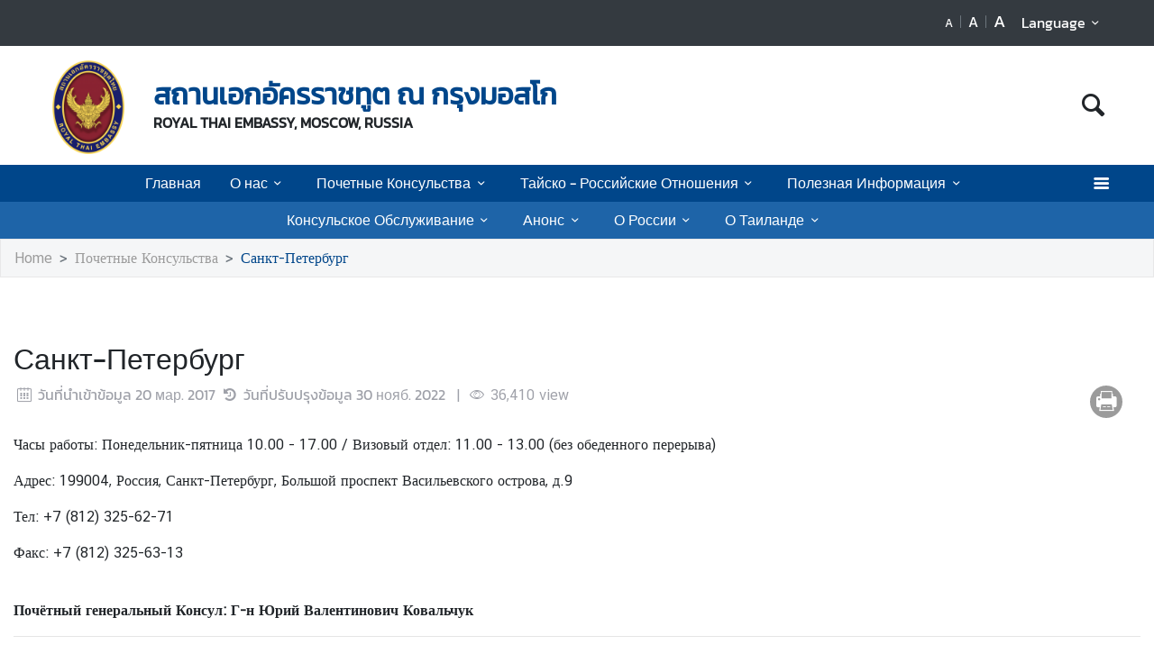

--- FILE ---
content_type: text/html; charset=utf-8
request_url: https://moscow.thaiembassy.org/ru/page/76207-%D0%A1%D0%B0%D0%BD%D0%BA%D1%82-%D0%9F%D0%B5%D1%82%D0%B5%D1%80%D0%B1%D1%83%D1%80%D0%B3?menu=5d843dba15e39c1abc0057cc
body_size: 13255
content:
<!DOCTYPE html><html lang="th"><head><link rel="stylesheet" type="text/css" href="/static/nprogress.css"/><meta charSet="utf-8" class="next-head"/><meta name="viewport" content="width=device-width, initial-scale=1, shrink-to-fit=no" class="next-head"/><meta http-equiv="X-UA-Compatible" content="IE=edge" class="next-head"/><script async="" src="https://www.googletagmanager.com/gtag/js?id=G-YM3B43PW85" class="next-head"></script><script class="next-head">
                window.dataLayer = window.dataLayer || [];
                function gtag(){dataLayer.push(arguments);}
                gtag('js', new Date());
                gtag('config', 'G-YM3B43PW85');</script><link rel="icon" type="image/png" sizes="32x32" href="/static/images/favicon.ico" class="next-head"/><title class="next-head">Санкт-Петербург - สถานเอกอัครราชทูต ณ กรุงมอสโก</title><meta name="robots" content="index,follow" class="next-head"/><meta name="googlebot" content="index,follow" class="next-head"/><meta name="description" content="Санкт-Петербург" class="next-head"/><meta name="twitter:card" content="summary_large_image" class="next-head"/><meta name="twitter:site" content="@site" class="next-head"/><meta name="twitter:creator" content="@handle" class="next-head"/><meta property="og:title" content="Санкт-Петербург - สถานเอกอัครราชทูต ณ กรุงมอสโก" class="next-head"/><meta property="og:description" content="Санкт-Петербург" class="next-head"/><meta property="og:image" content="https://image.mfa.go.th/mfa/0/DKAezaV6MH/migrate_directory/website_header_banner-header-20170224-093032-4027906047.png" class="next-head"/><meta property="og:image:width" content="1200" class="next-head"/><meta property="og:image:height" content="630" class="next-head"/><meta property="og:site_name" content="สถานเอกอัครราชทูต ณ กรุงมอสโก" class="next-head"/><link rel="preload" href="/_next/static/pZ2atOS1x4Xi8U1BEdIAP/pages/index.js" as="script"/><link rel="preload" href="/_next/static/pZ2atOS1x4Xi8U1BEdIAP/pages/_app.js" as="script"/><link rel="preload" href="/_next/static/chunks/commons.e35c3b4c7901552ad940.js" as="script"/><link rel="preload" href="/_next/static/chunks/Template1HeaderDark.5e84b6c6f0a1af58e6dc.js" as="script"/><link rel="preload" href="/_next/static/chunks/commons.e35c3b4c7901552ad940.js" as="script"/><link rel="preload" href="/_next/static/chunks/Template1Breadcrumb.561a0b14eaedb08254cc.js" as="script"/><link rel="preload" href="/_next/static/chunks/commons.e35c3b4c7901552ad940.js" as="script"/><link rel="preload" href="/_next/static/chunks/Template1.content.article.detail.f3dd38b56454399b84fb.js" as="script"/><link rel="preload" href="/_next/static/chunks/commons.e35c3b4c7901552ad940.js" as="script"/><link rel="preload" href="/_next/static/chunks/Template1FooterDark.59f85d4017d22a7b2594.js" as="script"/><link rel="preload" href="/_next/static/runtime/webpack-50efc574cd20702f014f.js" as="script"/><link rel="preload" href="/_next/static/chunks/commons.e35c3b4c7901552ad940.js" as="script"/><link rel="preload" href="/_next/static/chunks/styles.d2ae5e65670d531dbc72.js" as="script"/><link rel="preload" href="/_next/static/runtime/main-27fd7c14047083d52ede.js" as="script"/><link rel="stylesheet" href="/_next/static/css/styles.75ff6999.chunk.css"/><style id="__jsx-443113202">html{font-size:undefinedem;}</style><style id="__jsx-3439342407">.item-container.jsx-3439342407{position:relative;width:100%;}.icon-web-container.jsx-3439342407{display:-webkit-box;display:-webkit-flex;display:-ms-flexbox;display:flex;-webkit-align-items:center;-webkit-box-align:center;-ms-flex-align:center;align-items:center;}.icon-web-search.jsx-3439342407{font-size:2em;}@media screen and (max-width:985px){.icon-web-container.jsx-3439342407{-webkit-box-pack:center;-webkit-justify-content:center;-ms-flex-pack:center;justify-content:center;margin:1em 0;}.icon-web-search.jsx-3439342407{display:none;}}</style><style id="__jsx-1514528881">#nprogress .bar{background:#00468A;}#nprogress .bar::after{content:"";width:100%;height:2px;position:absolute;top:0px;box-shadow:0px 0px 0px 1px white;}#nprogress .peg{box-shadow:0 0 10px #00468A,0 0 5px #00468A;}#nprogress .spinner-icon{border-top-color:#00468A;border-left-color:#00468A;}.font-primary{color:#00468a !important;}</style><style data-styled="ceMpbn bKamyV jJnvgu colcCy gGjVaT fTdPeB igeEFp cprBQi eaRgcg dlruPo gJhwhF gCbbga dyXOHj hgaxqO fxKtLM dvDfvH fByNga iLxYiI fYPnSR kzLBED jxAPvs jOpmEr ieRvUN jZbJAS jbiNmg ijtPZE cJJqDt bHStcl eHffhw jsJicZ iPZIBd bfyTNh joKFeO cAJjBH bhrYLO flXpFf fuvnLo iXMEZW hQydnk cSibHF gwPDzB dzeSor llVtxf gGazNJ dfcjOg kbzbyx dGcfVZ cPueTv hZFlVU hdnFpw gFbFVs elZkyh" data-styled-version="4.4.1">
/* sc-component-id: Unsubscribestyled__UnSubModal-sc-oo4hxe-1 */
.elZkyh.modal-dialog{max-width:600px;}
/* sc-component-id: LazyImage__LazyImageContainer-sc-10v38ho-0 */
.eaRgcg{position:relative;overflow:hidden;max-width:100%;max-height:100%;height:6.5rem;width:6.5rem;margin:auto;} .eaRgcg img{width:100%;height:100%;object-fit:contain;object-position:center;} .eaRgcg span{height:100%;width:100%;background-size:contain !important;background-repeat:no-repeat;background-position:center center;}.dlruPo{position:relative;overflow:hidden;max-width:100%;max-height:100%;height:80px;width:80px;margin:auto;} .dlruPo img{width:100%;height:100%;object-fit:contain;object-position:center;} .dlruPo span{height:100%;width:100%;background-size:contain !important;background-repeat:no-repeat;background-position:center center;}
/* sc-component-id: WrapTextstyled__WrapText-sc-1clzrix-0 */
.dyXOHj{display:block;display:-webkit-box;line-height:1.2em;-webkit-line-clamp:1;-webkit-box-orient:vertical;overflow:hidden;text-overflow:ellipsis;}
/* sc-component-id: ContentDetailstyled__UncontrolledDropdown-sc-150bmwg-0 */
.llVtxf .btn-share{border-radius:50%;color:white;-webkit-transform:all 0.2s ease;-ms-transform:all 0.2s ease;-webkit-transform:all 0.2s ease;-ms-transform:all 0.2s ease;transform:all 0.2s ease;height:2.3em;width:2.3em;border:unset;background-color:gray;padding:0;} .llVtxf .dropdown-menu{-webkit-transform:translate3d(-3px,39px,0px) !important;-ms-transform:translate3d(-3px,39px,0px) !important;transform:translate3d(-3px,39px,0px) !important;width:0;min-width:0;border:unset;} .llVtxf .dropdown-menu .dd-wrapper{font-size:1.5rem;}
/* sc-component-id: ContentDetailstyled__ShareContainer-sc-150bmwg-2 */
.gwPDzB{position:relative;color:#9FA1A9;font-size:1.5em;}
/* sc-component-id: ContentDetailstyled__InfoContainer-sc-150bmwg-3 */
.cSibHF{color:#9FA1A9;} .cSibHF span{font-family:"CSChatThaiUI" !important;} .cSibHF .date{direction:ltr;display:inline-block;}
/* sc-component-id: ContentDetailstyled__ContentDescription-sc-150bmwg-4 */
.gGazNJ{overflow-wrap:break-word;} .gGazNJ.overflow-x{overflow-x:auto;display:block;width:100%;} .gGazNJ *{font-family:"CSChatThaiUI" !important;} .gGazNJ * td{padding:8px;} .gGazNJ * table{width:100%;} .gGazNJ .primary{color:#00468a;} .gGazNJ .md-law-covenant{border-left:5px solid #00468a;} .gGazNJ img{max-width:100%;object-fit:cover;}
/* sc-component-id: ContentDetailstyled__BtnPrint-sc-150bmwg-13 */
.dzeSor{border-radius:50%;color:white;-webkit-transform:all 0.2s ease;-ms-transform:all 0.2s ease;transform:all 0.2s ease;height:1.5em;width:1.5em;border:unset;line-height:0;background-color:#9b9b9b;} .dzeSor.line-icon{background-image:url(/static/images/icon/line.png);background-repeat:no-repeat;background-size:cover;} .dzeSor.line-icon::before{content:"\f099";color:#ffffff00;} .dzeSor::before{margin-left:0 !important;margin-right:0 !important;} .dzeSor:hover{cursor:pointer;box-shadow:2px 2px 3px -1px #00000063;}
/* sc-component-id: ContentDetailstyled__ContentDetailWrapper-sc-150bmwg-14 */
.hQydnk .content-title{word-break:break-word;} @media print{.hQydnk .share-social,.hQydnk .nav-content,.hQydnk .nav-image,.hQydnk .ContentDetailstyled__DocumentItem-sc-150bmwg-5 a{display:none;}.hQydnk .slick-track{width:100% !important;-webkit-transform:translate3d(0px,0px,0px) !important;-ms-transform:translate3d(0px,0px,0px) !important;transform:translate3d(0px,0px,0px) !important;}}
/* sc-component-id: HeaderMenustyled__SearchBtn-sc-cc82a-0 */
.fYPnSR{font-size:1.9em;} .fYPnSR strong{color:white;}
/* sc-component-id: HeaderMenustyled__DropDown-sc-cc82a-1 */
.jZbJAS{cursor:default;} .jZbJAS > .dropdown-menu{display:none;} .jZbJAS > .dropdown-toggle:active{pointer-events:none;} .jZbJAS:hover > .dropdown-menu{display:block;}
/* sc-component-id: HeaderMenustyled__DropDownMenu-sc-cc82a-2 */
.jbiNmg{border-radius:0;border:0;box-shadow:0px 0px 3px -2px;}
/* sc-component-id: HeaderMenustyled__DropDownItem-sc-cc82a-3 */
.ijtPZE{position:relative;padding:0.4rem 1.5rem;max-width:40rem;text-overflow:ellipsis;overflow:hidden;white-space:nowrap;} .ijtPZE:hover{background-color:#f5f5f5;} @media only screen and (max-width:600px){.ijtPZE{white-space:normal;}.ijtPZE:not(:last-child)::after{content:"";width:100%;height:1px;background-color:#0000001f;position:absolute;left:0;bottom:0;}} .ijtPZE:active{background-color:#00468a;color:white !important;} .ijtPZE::before{content:"";position:absolute;height:100%;width:0px;background:#00468a;top:0;left:0;-webkit-transition:all 0.1s ease;transition:all 0.1s ease;} .ijtPZE:hover::before{width:5px;-webkit-transition:all 0.1s ease;transition:all 0.1s ease;}
/* sc-component-id: HeaderMenustyled__MenuContainer-sc-cc82a-4 */
.fxKtLM{background-color:#00468a;} .fxKtLM .fix-font-size{font-size:16px !important;} .fxKtLM .text-dynamic{padding-bottom:9px;color:white !important;} .fxKtLM .text-dynamic *{color:white !important;} @media screen and (min-width:992px){.fxKtLM{background:url("data:image/svg+xml,%3Csvg%20xmlns%3D%22http%3A%2F%2Fwww.w3.org%2F2000%2Fsvg%22%20width%3D%229000%22%20height%3D%22164%22%3E%3Crect%20width%3D%229000%22%20height%3D%2241%22%20y%3D%220%22%20fill%3D%22%2300468a%22%3E%3C%2Frect%3E%3Crect%20width%3D%229000%22%20height%3D%2241%22%20y%3D%2241%22%20fill%3D%22%231e64a8%22%3E%3C%2Frect%3E%3Crect%20width%3D%229000%22%20height%3D%2241%22%20y%3D%2282%22%20fill%3D%22%233c82c6%22%3E%3C%2Frect%3E%3Crect%20width%3D%229000%22%20height%3D%2241%22%20y%3D%22123%22%20fill%3D%22%235aa0e4%22%3E%3C%2Frect%3E%3C%2Fsvg%3E");background-repeat:repeat-x;background-size:auto;}}
/* sc-component-id: HeaderMenustyled__NavItem-sc-cc82a-5 */
.ieRvUN{position:relative;} .ieRvUN.active,.ieRvUN:hover{background-color:#00000054;}
/* sc-component-id: HeaderMenustyled__NavCollapse-sc-cc82a-6 */
.kzLBED{width:100%;}
/* sc-component-id: HeaderMenustyled__SideMenuWrapper-sc-cc82a-7 */
.bHStcl{position:fixed;width:100%;height:100%;top:0;background-color:#00000096;z-index:999;} .bHStcl .sidemenu-name-wrapper .sidemenu-username{color:#00468a;white-space:nowrap;overflow:hidden;text-overflow:ellipsis;}
/* sc-component-id: HeaderMenustyled__SideMenuCard-sc-cc82a-8 */
.eHffhw{color:#9FA1A9;background-color:#F5F6F7;border-radius:0px;border:unset;overflow-x:hidden;height:100%;} .eHffhw .sticky-login{background:#f5f6f7;bottom:0;padding:1.25rem;padding-top:0 !important;} .eHffhw .sticky-login,.eHffhw .sticky-login button{color:#00468a;} .eHffhw .sticky-login button:hover{color:white;} .eHffhw .sticky-login hr{background-color:#00468a;height:1px;} @media only screen and (max-width:600px){.eHffhw{width:100%;}}
/* sc-component-id: HeaderMenustyled__SideMenu-sc-cc82a-9 */
.cJJqDt .HeaderMenustyled__SideMenuWrapper-sc-cc82a-7{width:0%;overflow:hidden;} .cJJqDt .HeaderMenustyled__SideMenuWrapper-sc-cc82a-7 .HeaderMenustyled__SideMenuCard-sc-cc82a-8{-webkit-transition:all 0.5s ease;transition:all 0.5s ease;left:-100%;} .cJJqDt.active .HeaderMenustyled__SideMenuWrapper-sc-cc82a-7{overflow:auto;width:100%;} .cJJqDt.active .HeaderMenustyled__SideMenuWrapper-sc-cc82a-7 .HeaderMenustyled__SideMenuCard-sc-cc82a-8{left:0%;}
/* sc-component-id: HeaderMenustyled__SideMenuCardBody-sc-cc82a-10 */
.jsJicZ{height:90%;overflow:scroll;overscroll-behavior:contain;} .jsJicZ::-webkit-scrollbar{display:none;} .jsJicZ a strong{-webkit-transition:0.2s ease-out;transition:0.2s ease-out;} .jsJicZ a strong.active{-webkit-transform:rotateZ(180deg);-ms-transform:rotateZ(180deg);transform:rotateZ(180deg);}
/* sc-component-id: HeaderMenustyled__SideMenuItem-sc-cc82a-12 */
.joKFeO{min-height:41px;position:relative;} .joKFeO > a{color:#00468a !important;} .joKFeO > a strong{color:#9FA1A9;-webkit-transition:0.2s ease-out;transition:0.2s ease-out;} .joKFeO > a strong.active{color:#00468a;-webkit-transform:rotateZ(180deg);-ms-transform:rotateZ(180deg);transform:rotateZ(180deg);} .joKFeO::before{top:0;width:0px;content:"";left:0;position:absolute;height:100%;-webkit-transition:all 0.2s ease;transition:all 0.2s ease;background-color:#00468a;} .joKFeO:hover{background-color:#dfe1e2;} .joKFeO:hover strong{color:#00468a;} .joKFeO:hover::before{width:5px;-webkit-transition:all 0.2s ease;transition:all 0.2s ease;}
/* sc-component-id: HeaderMenustyled__SideMenuSubItemContainer-sc-cc82a-13 */
.cAJjBH{list-style:none;position:relative;}
/* sc-component-id: HeaderMenustyled__SideMenuSubItem-sc-cc82a-14 */
.bhrYLO a{font-family:"CSChatThaiUI" !important;color:#9FA1A9;}
/* sc-component-id: HeaderMenustyled__IconMenu-sc-cc82a-15 */
.jOpmEr{position:absolute;right:0;height:41px;font-size:1.1em;cursor:pointer;color:white !important;} .jOpmEr.active,.jOpmEr:hover{background-color:#00000054;} .jOpmEr .nav-link.text-dynamic strong{color:white !important;}
/* sc-component-id: HeaderMenustyled__IconClose-sc-cc82a-16 */
.iPZIBd:hover{cursor:pointer;background-color:#dfe1e2;border-radius:3px;}
/* sc-component-id: HeaderMenustyled__HeaderNavBar-sc-cc82a-17 */
.dvDfvH{max-width:100%;margin:0 auto;padding:0 39px;position:relative;} .dvDfvH .top-section-hr{margin:0 -39px 5px;height:1px;background:#ECECED;} @media screen and (max-width:768px){.dvDfvH{padding:0 15px;}.dvDfvH .top-section-hr{margin-left:-15px;margin-right:-15px;}}
/* sc-component-id: HeaderMenustyled__NavMenuContainer-sc-cc82a-18 */
.jxAPvs{padding-right:3em;}
/* sc-component-id: HeaderMenustyled__TitlePrimary-sc-cc82a-19 */
.fByNga{color:white;font-size:1.2em;display:block;}
/* sc-component-id: DropdownLanguagestyled__DropdownLanguage-sc-n1tl6u-0 */
.cprBQi button{background:unset;border-color:transparent;} .cprBQi button:focus{box-shadow:unset;} .cprBQi button:hover{background:#00468a;color:white;} .cprBQi .active{background-color:#00468a;} .cprBQi .active:before{width:5px;background-color:#00468a;-webkit-transition:background-color 0.2s ease;transition:background-color 0.2s ease;}
/* sc-component-id: DropdownLanguagestyled__DropdownLanguageResponsive-sc-n1tl6u-2 */
.iLxYiI button{background:unset;border-color:transparent;} .iLxYiI button:focus{box-shadow:unset;} .iLxYiI button:hover{background:#00468a;color:white;} .iLxYiI .active{background-color:#00468a;} .iLxYiI .active:before{width:5px;background-color:#00468a;-webkit-transition:background-color 0.2s ease;transition:background-color 0.2s ease;} .iLxYiI .btn-toggle{color:white;}
/* sc-component-id: TextChangeFontSizestyled__TextChangeFontSize-sc-af88r3-0 */
.colcCy{-webkit-align-self:baseline;-ms-flex-item-align:baseline;align-self:baseline;height:1.5em;color:white;font-size:0.8rem;-webkit-transition:all 0.2s ease;transition:all 0.2s ease;padding-left:3px;padding-right:3px;} .colcCy:hover,.colcCy.active{color:white;cursor:pointer;color:white !important;background-color:#00468a;} .colcCy:focus{box-shadow:0 0;} .colcCy span{font-size:12px;font-family:"CSChatThaiUI" !important;}.gGjVaT{-webkit-align-self:baseline;-ms-flex-item-align:baseline;align-self:baseline;height:1.5em;color:white;font-size:1rem;-webkit-transition:all 0.2s ease;transition:all 0.2s ease;padding-left:3px;padding-right:3px;} .gGjVaT:hover,.gGjVaT.active{color:white;cursor:pointer;color:white !important;background-color:#00468a;} .gGjVaT:focus{box-shadow:0 0;} .gGjVaT span{font-size:12px;font-family:"CSChatThaiUI" !important;}.fTdPeB{-webkit-align-self:baseline;-ms-flex-item-align:baseline;align-self:baseline;height:1.5em;color:white;font-size:1.2rem;-webkit-transition:all 0.2s ease;transition:all 0.2s ease;padding-left:3px;padding-right:3px;} .fTdPeB:hover,.fTdPeB.active{color:white;cursor:pointer;color:white !important;background-color:#00468a;} .fTdPeB:focus{box-shadow:0 0;} .fTdPeB span{font-size:12px;font-family:"CSChatThaiUI" !important;}
/* sc-component-id: TextChangeFontSizestyled__HrColumn-sc-af88r3-1 */
.igeEFp{margin-top:0.5rem;height:0.8rem;background-color:#6c757d;}
/* sc-component-id: HeaderDarkstyled__TitlePrimary-sc-syquo6-0 */
.gCbbga{color:#00468a;font-size:2em;font-weight:600;display:block;max-width:calc(100vw - 20rem);}
/* sc-component-id: HeaderDarkstyled__TitleSecondary-sc-syquo6-1 */
.hgaxqO{font-weight:600;display:block;}
/* sc-component-id: HeaderDarkstyled__HeaderNavBar-sc-syquo6-6 */
.jJnvgu{max-width:100%;margin:0 auto;padding:0 45px;position:relative;} .jJnvgu .header1{display:-webkit-box;display:-webkit-flex;display:-ms-flexbox;display:flex;-webkit-flex-wrap:wrap;-ms-flex-wrap:wrap;flex-wrap:wrap;} .jJnvgu .header1 .work-day{-webkit-box-flex:1;-webkit-flex-grow:1;-ms-flex-positive:1;flex-grow:1;} .jJnvgu .header2{display:-webkit-box;display:-webkit-flex;display:-ms-flexbox;display:flex;-webkit-box-pack:end;-webkit-justify-content:flex-end;-ms-flex-pack:end;justify-content:flex-end;} @media screen and (max-width:768px){.jJnvgu .header2{-webkit-flex:1 100%;-ms-flex:1 100%;flex:1 100%;padding:0 15px;-webkit-flex-wrap:wrap;-ms-flex-wrap:wrap;flex-wrap:wrap;-webkit-box-pack:end;-webkit-justify-content:flex-end;-ms-flex-pack:end;justify-content:flex-end;}} .jJnvgu .btn-toggle{background-color:transparent;}
/* sc-component-id: HeaderDarkstyled__TitleContainer-sc-syquo6-8 */
.gJhwhF{min-height:70px;}
/* sc-component-id: FooterBasestyled__InfoContainer-sc-ewtb8v-0 */
.dfcjOg{background-color:#242425;} .dfcjOg .sitename-primary{font-size:1.2em;} .dfcjOg .sitename-secondary{font-size:1em;} .dfcjOg .top-container{min-height:160px;max-width:100%;margin:0 auto;padding:0 45px;position:relative;color:white;} .dfcjOg .icon{color:white;cursor:pointer;font-size:1.2rem;margin:0 1em;} .dfcjOg .sm-link{font-size:12px;cursor:pointer;} .dfcjOg .btn-collapse{border-radius:2px 2px 0px 0px;border:unset;background-color:#4a4a4d;color:white;} .dfcjOg .btn-collapse:focus{outline:unset;} .dfcjOg .icon-web-down-open{display:inline-block;vertical-align:middle;-webkit-transition:0.2s ease-out;transition:0.2s ease-out;-webkit-transition:0.2s ease-out;-moz-transition:0.2s ease-out;-ms-transition:0.2s ease-out;-o-transition:0.2s ease-out;margin-top:-8px;} .dfcjOg .icon-web-down-open.active{-webkit-transform:rotateZ(180deg);-ms-transform:rotateZ(180deg);transform:rotateZ(180deg);-webkit-transform:rotateZ(180deg);-moz-transform:rotateZ(180deg);-ms-transform:rotateZ(180deg);-o-transform:rotateZ(180deg);} .dfcjOg .register-container{background:white;border-radius:4px;} .dfcjOg .register-email{border:unset;border-radius:4px;width:100%;} .dfcjOg .register-email:focus{outline:unset;} .dfcjOg .btn-register{background:#00468A;color:white;border-radius:4px;border:unset;} .dfcjOg .address,.dfcjOg .avb-time,.dfcjOg .tel,.dfcjOg .email,.dfcjOg .follow-us,.dfcjOg .btn-collapse,.dfcjOg .register-email,.dfcjOg .btn-register{font-family:"CSChatThaiUI" !important;} .dfcjOg .follow-us{margin-top:3px;}
/* sc-component-id: FooterBasestyled__ItemContainer-sc-ewtb8v-2 */
.hdnFpw{background-color:#4a4a4d;color:white;} .hdnFpw .icon-web-down-open{display:inline-block;vertical-align:middle;-webkit-transition:0.2s ease-out;transition:0.2s ease-out;-webkit-transition:0.2s ease-out;-moz-transition:0.2s ease-out;-ms-transition:0.2s ease-out;-o-transition:0.2s ease-out;margin-top:-8px;} .hdnFpw .icon-web-down-open.active{-webkit-transform:rotateZ(180deg);-ms-transform:rotateZ(180deg);transform:rotateZ(180deg);-webkit-transform:rotateZ(180deg);-moz-transform:rotateZ(180deg);-ms-transform:rotateZ(180deg);-o-transform:rotateZ(180deg);} .hdnFpw .menu-title{color:white;font-size:18px;} .hdnFpw .menu-title:hover{color:white;} .hdnFpw .card-columns{-webkit-column-count:4;column-count:4;} .hdnFpw .card{background-color:transparent;border:none;padding:20px 0;} .hdnFpw .item{color:white;opacity:0.59;font-size:15px;font-family:"CSChatThaiUI" !important;} .hdnFpw .item:hover{color:white;-webkit-text-decoration:underline;text-decoration:underline;} .hdnFpw .footer-mobile{background-color:#4a4a4d;padding:0.5em 0;} .hdnFpw .footer-mobile .footer-mobile-inner > div > div{padding:0.7em 1.6875em 0.5em;} .hdnFpw .footer-mobile .footer-mobile-inner > div > div::after{content:"";position:absolute;bottom:0;left:13px;right:13px;height:1px;opacity:0.1;background-color:white;} .hdnFpw .footer-mobile h5{position:relative;cursor:pointer;} .hdnFpw .footer-mobile ul{padding-top:10px;list-style-type:none;} .hdnFpw .footer-mobile ul li a{color:white;cursor:pointer;margin-left:10px;display:inline-block;} .hdnFpw .footer-mobile ul li::before{content:"-";left:44px;position:absolute;} .hdnFpw .footer-mobile a{font-size:1em;line-height:2em;} .hdnFpw .footer-mobile a:hover{-webkit-text-decoration:underline;text-decoration:underline;}
/* sc-component-id: FooterBasestyled__BottomContainer-sc-ewtb8v-4 */
.gFbFVs{font-size:80%;color:white;background-color:#00468a;} .gFbFVs .copyright,.gFbFVs .bot-container .outer-link{font-family:"CSChatThaiUI" !important;} .gFbFVs .outer-link{opacity:0.59;}
/* sc-component-id: FooterBasestyled__ScrolltoTop-sc-ewtb8v-5 */
.kbzbyx{background-color:gray;width:3rem;height:3rem;right:-1rem;position:absolute;top:0;} .kbzbyx strong{-webkit-transform:rotate(180deg);-ms-transform:rotate(180deg);transform:rotate(180deg);font-size:2rem;height:39px;} .kbzbyx span{position:absolute;bottom:0;left:20%;}
/* sc-component-id: FooterBasestyled__IconSocial-sc-ewtb8v-6 */
.dGcfVZ{cursor:pointer;background:url(/static/social-icon/facebook.png);display:inline-grid;background-position:center;background-size:contain;background-repeat:no-repeat;width:30px;height:30px;margin-left:5px;margin-right:5px;border-radius:50%;}.cPueTv{cursor:pointer;background:url(/static/social-icon/instagram.png);display:inline-grid;background-position:center;background-size:contain;background-repeat:no-repeat;width:30px;height:30px;margin-left:5px;margin-right:5px;border-radius:50%;}
/* sc-component-id: Breadcrumbstyled__BreadcrumbWrapper-sc-1bggos4-0 */
.flXpFf{background-color:#F5F6F7;border:1px solid #e8e8e9;} .flXpFf a{font-family:"CSChatThaiUI" !important;}
/* sc-component-id: Breadcrumbstyled__Breadcrumb-sc-1bggos4-1 */
.fuvnLo{background-color:unset;overflow:hidden;text-overflow:ellipsis;white-space:nowrap;display:block;} .fuvnLo li:last-child a{color:#00468a;} .fuvnLo > li{display:inline;}
/* sc-component-id: Breadcrumbstyled__BreadcrumbItem-sc-1bggos4-2 */
.iXMEZW a{color:#9b9b9b;} .iXMEZW a:hover{color:#00468a;-webkit-text-decoration:none;text-decoration:none;} .iXMEZW + .Breadcrumbstyled__BreadcrumbItem-sc-1bggos4-2::before{content:">";}
/* sc-component-id: pages__CustomComponent-sc-2v1ved-0 */
.ceMpbn a:hover{color:#00468A;}.bKamyV{padding-bottom:32px;} .bKamyV a:hover{color:#00468A;}</style></head><body><div id="__next"><div><script src="/static/js/jquery-3.6.1.min.js"></script></div><div class="jsx-1514528881 website-container lang-th "><div><link rel="stylesheet" href="/static/css/style.css"/><script src="/static/js/popper.min.js"></script><script src="/static/js/bootstrap.min.js"></script></div><noscript class="jsx-1514528881"><iframe src="https://www.googletagmanager.com/ns.html?id=UA-9703576-1" height="0" width="0" style="display:none;visibility:hidden;"></iframe></noscript><div class="pages__CustomComponent-sc-2v1ved-0 ceMpbn"><div class="jsx-3439342407 item-container page-header"><div class="jsx-3439342407 bg-dark py-1 d-none d-lg-block"><nav class="HeaderDarkstyled__HeaderNavBar-sc-syquo6-6 jJnvgu navbar"><div class="jsx-3439342407 header1"></div><div class="jsx-3439342407 header2"><div class="row px-4 change-font-size" style="padding-top:0.3rem"><button class="TextChangeFontSizestyled__TextChangeFontSize-sc-af88r3-0 colcCy btn py-0  " value="0.8">A</button><hr class="TextChangeFontSizestyled__HrColumn-sc-af88r3-1 igeEFp mx-1" style="width:1px"/><button class="TextChangeFontSizestyled__TextChangeFontSize-sc-af88r3-0 gGjVaT btn py-0  " value="1">A</button><hr class="TextChangeFontSizestyled__HrColumn-sc-af88r3-1 igeEFp mx-1" style="width:1px"/><button class="TextChangeFontSizestyled__TextChangeFontSize-sc-af88r3-0 fTdPeB btn py-0  " value="1.2">A</button><div class="jsx-443113202"></div></div><div class="DropdownLanguagestyled__DropdownLanguage-sc-n1tl6u-0 cprBQi pt-1 pr-1 dropdown"><button type="button" aria-haspopup="true" aria-expanded="false" class="btn-toggle p-1 btn btn-secondary">Language<!-- --> <strong class="jsx-3439342407 icon-web-down-open-mini float-right "></strong></button><div tabindex="-1" role="menu" aria-hidden="true" class="dropdown-menu dropdown-menu-right"><button type="button" tabindex="0" role="menuitem" class="false dropdown-item">Thai</button><button type="button" tabindex="0" role="menuitem" class="false dropdown-item">English</button><button type="button" tabindex="0" role="menuitem" class="active dropdown-item">Russian</button></div></div><div class="pt-1 dropdown"></div></div></nav></div><div class="jsx-3439342407 d-none d-lg-block"><nav class="HeaderDarkstyled__HeaderNavBar-sc-syquo6-6 jJnvgu navbar d-flex py-2"><div class="jsx-3439342407 row"><div class="jsx-3439342407 logo my-1 ml-3 mr-1 pt-1"><a href="/ru/index" class="jsx-3439342407"><div class="LazyImage__LazyImageContainer-sc-10v38ho-0 eaRgcg" style="pointer-events:none"><span class=" lazy-load-image-background opacity" style="background-image:url(https://image.mfa.go.th/mfa/r_50x50/DKAezaV6MH/สอทnew.png);background-size:100% 100%;color:transparent;display:inline-block"><span class="" style="display:inline-block"></span></span></div></a></div><div class="HeaderDarkstyled__TitleContainer-sc-syquo6-8 gJhwhF py-3 pl-3 d-flex align-items-center"><div class="jsx-3439342407"><div title="สถานเอกอัครราชทูต ณ กรุงมอสโก" class="WrapTextstyled__WrapText-sc-1clzrix-0 dyXOHj HeaderDarkstyled__TitlePrimary-sc-syquo6-0 gCbbga clickable">สถานเอกอัครราชทูต ณ กรุงมอสโก</div><span class="HeaderDarkstyled__TitleSecondary-sc-syquo6-1 hgaxqO clickable">ROYAL THAI EMBASSY, MOSCOW, RUSSIA</span></div></div></div><div class="jsx-3439342407 "><div class="jsx-3439342407 icon-web-container align-items-center"><strong class="jsx-3439342407 icon-web-search clickable "></strong></div></div></nav></div><div class="HeaderMenustyled__MenuContainer-sc-cc82a-4 fxKtLM"><nav class="HeaderMenustyled__HeaderNavBar-sc-cc82a-17 dvDfvH navbar menu navbar-expand-lg py-0"><div class="d-block d-lg-none d-flex w-100 align-items-center py-2"><div class="navbar-toggler pl-0 pr-3"><a class="nav-link text-dynamic px-0"><strong class="icon-web-menu "></strong></a></div><span class="HeaderMenustyled__TitlePrimary-sc-cc82a-19 fByNga mx-0 flex-grow-1">สถานเอกอัครราชทูต ณ กรุงมอสโก</span><div class="DropdownLanguagestyled__DropdownLanguage-sc-n1tl6u-0 DropdownLanguagestyled__DropdownLanguageResponsive-sc-n1tl6u-2 iLxYiI dropdown"><button type="button" aria-haspopup="true" aria-expanded="false" class="btn-toggle p-1 btn btn-secondary">Language<!-- --> </button><div tabindex="-1" role="menu" aria-hidden="true" class="dropdown-menu dropdown-menu-right"><button type="button" tabindex="0" role="menuitem" class="false dropdown-item">Thai</button><button type="button" tabindex="0" role="menuitem" class="false dropdown-item">English</button><button type="button" tabindex="0" role="menuitem" class="active dropdown-item">Russian</button></div></div><div><a href="/ru/search" class="HeaderMenustyled__SearchBtn-sc-cc82a-0 fYPnSR"><strong class="d-block d-lg-none icon-web-search"></strong></a></div></div><div class="HeaderMenustyled__NavCollapse-sc-cc82a-6 kzLBED collapse navbar-collapse" id="navbarNav0header"><div class="HeaderMenustyled__NavMenuContainer-sc-cc82a-18 jxAPvs navbar-nav d-flex flex-wrap justify-content-center" style="width:100%;position:relative"><div class="HeaderMenustyled__IconMenu-sc-cc82a-15 jOpmEr"><a class="nav-link text-dynamic "><strong class="icon-web-menu"></strong></a></div><div class="HeaderMenustyled__NavItem-sc-cc82a-5 ieRvUN px-2 align-self-stretch"><a class="text-dynamic nav-link text-nowrap fix-font-size" href="/ru/index">Главная</a></div><div class="HeaderMenustyled__NavItem-sc-cc82a-5 ieRvUN px-2 align-self-stretch"><div class="HeaderMenustyled__DropDown-sc-cc82a-1 jZbJAS"><a class="text-dynamic nav-link text-nowrap d-flex fix-font-size" href="#" id="dropdownMenuButton1" data-toggle="dropdown" aria-haspopup="true" aria-expanded="false">О нас<!-- --> <strong class="icon-web-down-open-mini float-right "></strong></a><div class="HeaderMenustyled__DropDownMenu-sc-cc82a-2 jbiNmg dropdown-menu mt-0" aria-labelledby="dropdownMenuButton1"><a class="HeaderMenustyled__DropDownItem-sc-cc82a-3 ijtPZE dropdown-item text-left fix-font-size" title="Посол Королевства Таиланд в РФ" href="/ru/page/76265-посол-2?menu=5d843dba15e39c1abc0057c5">Посол Королевства Таиланд в РФ</a><a class="HeaderMenustyled__DropDownItem-sc-cc82a-3 ijtPZE dropdown-item text-left fix-font-size" title="Адрес, часы работы и официальные праздники" href="/ru/page/76266-Адрес-Часы-работы-и-официальные-праздники?menu=5d843dba15e39c1abc0057c7">Адрес, часы работы и официальные праздники</a></div></div></div><div class="HeaderMenustyled__NavItem-sc-cc82a-5 ieRvUN px-2 align-self-stretch"><div class="HeaderMenustyled__DropDown-sc-cc82a-1 jZbJAS"><a class="text-dynamic nav-link text-nowrap d-flex fix-font-size" href="#" id="dropdownMenuButton2" data-toggle="dropdown" aria-haspopup="true" aria-expanded="false">Почетные Консульства<!-- --> <strong class="icon-web-down-open-mini float-right "></strong></a><div class="HeaderMenustyled__DropDownMenu-sc-cc82a-2 jbiNmg dropdown-menu mt-0" aria-labelledby="dropdownMenuButton2"><a class="HeaderMenustyled__DropDownItem-sc-cc82a-3 ijtPZE dropdown-item text-left fix-font-size" title="Санкт-Петербург" href="/ru/page/76207-Санкт-Петербург?menu=5d843dba15e39c1abc0057cc">Санкт-Петербург</a><a class="HeaderMenustyled__DropDownItem-sc-cc82a-3 ijtPZE dropdown-item text-left fix-font-size" title="Минск (Беларусь)" href="/ru/page/76205-Минск-(Беларусь)?menu=5d843dba15e39c1abc0057cf">Минск (Беларусь)</a><a class="HeaderMenustyled__DropDownItem-sc-cc82a-3 ijtPZE dropdown-item text-left fix-font-size" title="Ташкент (Узбекистан)" href="/ru/page/76268-Ташкент-(Узбекистан)?menu=5d843dba15e39c1abc0057d2">Ташкент (Узбекистан)</a><a class="HeaderMenustyled__DropDownItem-sc-cc82a-3 ijtPZE dropdown-item text-left fix-font-size" title="Ереван (Армения)" href="/ru/page/76206-Ереван-(Армения)?menu=5d843dba15e39c1abc0057d5">Ереван (Армения)</a></div></div></div><div class="HeaderMenustyled__NavItem-sc-cc82a-5 ieRvUN px-2 align-self-stretch"><div class="HeaderMenustyled__DropDown-sc-cc82a-1 jZbJAS"><a class="text-dynamic nav-link text-nowrap d-flex fix-font-size" href="#" id="dropdownMenuButton3" data-toggle="dropdown" aria-haspopup="true" aria-expanded="false">Тайско - Российские Отношения<!-- --> <strong class="icon-web-down-open-mini float-right "></strong></a><div class="HeaderMenustyled__DropDownMenu-sc-cc82a-2 jbiNmg dropdown-menu mt-0" aria-labelledby="dropdownMenuButton3"><a class="HeaderMenustyled__DropDownItem-sc-cc82a-3 ijtPZE dropdown-item text-left fix-font-size" title="История" href="/ru/page/76223-История?menu=5d843dba15e39c1abc0057dd">История</a><a class="HeaderMenustyled__DropDownItem-sc-cc82a-3 ijtPZE dropdown-item text-left fix-font-size" title="Отношения в сферах политики и безопасности" href="/ru/page/76237-О-Таиланде?menu=5d843dba15e39c1abc0057df">Отношения в сферах политики и безопасности</a><a class="HeaderMenustyled__DropDownItem-sc-cc82a-3 ijtPZE dropdown-item text-left fix-font-size" title="Экономические отношения" href="/ru/page/76237-О-Таиланде?menu=5d843dba15e39c1abc0057e1">Экономические отношения</a><a class="HeaderMenustyled__DropDownItem-sc-cc82a-3 ijtPZE dropdown-item text-left fix-font-size" title="Социально-культурные отношения и Туризм" href="/ru/page/76220-Социально-культурные-отношения-и-туризм?menu=5d843dba15e39c1abc0057e3">Социально-культурные отношения и Туризм</a><a class="HeaderMenustyled__DropDownItem-sc-cc82a-3 ijtPZE dropdown-item text-left fix-font-size" title="Таиланд и СНГ" href="/ru/page/76219-Таиланд-и-СНГ?menu=5d843dba15e39c1abc0057e5">Таиланд и СНГ</a></div></div></div><div class="HeaderMenustyled__NavItem-sc-cc82a-5 ieRvUN px-2 align-self-stretch"><div class="HeaderMenustyled__DropDown-sc-cc82a-1 jZbJAS"><a class="text-dynamic nav-link text-nowrap d-flex fix-font-size" href="#" id="dropdownMenuButton4" data-toggle="dropdown" aria-haspopup="true" aria-expanded="false">Полезная Информация<!-- --> <strong class="icon-web-down-open-mini float-right "></strong></a><div class="HeaderMenustyled__DropDownMenu-sc-cc82a-2 jbiNmg dropdown-menu mt-0" aria-labelledby="dropdownMenuButton4"><a class="HeaderMenustyled__DropDownItem-sc-cc82a-3 ijtPZE dropdown-item text-left fix-font-size" title="Деятельность Посольства" href="/ru/page/cate-8036-Деятельность-Посольства?menu=5d843dba15e39c1abc0057ea">Деятельность Посольства</a><a class="HeaderMenustyled__DropDownItem-sc-cc82a-3 ijtPZE dropdown-item text-left fix-font-size" title="Статьи" href="/ru/page/cate-6921-Статьи?menu=5d843dba15e39c1abc0057ed">Статьи</a><a class="HeaderMenustyled__DropDownItem-sc-cc82a-3 ijtPZE dropdown-item text-left fix-font-size" title="Главные Документы" href="/ru/page/cate-6920-Главные-Документы?menu=5d843dba15e39c1abc0057f0">Главные Документы</a></div></div></div><div class="HeaderMenustyled__NavItem-sc-cc82a-5 ieRvUN px-2 align-self-stretch"><div class="HeaderMenustyled__DropDown-sc-cc82a-1 jZbJAS"><a class="text-dynamic nav-link text-nowrap d-flex fix-font-size" href="#" id="dropdownMenuButton5" data-toggle="dropdown" aria-haspopup="true" aria-expanded="false">Консульское Обслуживание<!-- --> <strong class="icon-web-down-open-mini float-right "></strong></a><div class="HeaderMenustyled__DropDownMenu-sc-cc82a-2 jbiNmg dropdown-menu mt-0" aria-labelledby="dropdownMenuButton5"><a class="HeaderMenustyled__DropDownItem-sc-cc82a-3 ijtPZE dropdown-item text-left fix-font-size" title="Подача заявления на визу" href="/ru/page/cate-7699-Подача-заявления-на-визу?menu=5d843dba15e39c1abc0057f4">Подача заявления на визу</a><a class="HeaderMenustyled__DropDownItem-sc-cc82a-3 ijtPZE dropdown-item text-left fix-font-size" title="Паспорта Таиланда" href="/ru/page/cate-7699-Подача-заявления-на-визу?menu=5d843dba15e39c1abc0057f6">Паспорта Таиланда</a><a class="HeaderMenustyled__DropDownItem-sc-cc82a-3 ijtPZE dropdown-item text-left fix-font-size" title="Новости и информация Консульского отдела" href="/ru/page/cate-6918-Новости-Посольства?menu=5d843dba15e39c1abc0057fa">Новости и информация Консульского отдела</a><a class="HeaderMenustyled__DropDownItem-sc-cc82a-3 ijtPZE dropdown-item text-left fix-font-size" title="Скачать Формы и Документы" href="/ru/page/cate-7595-Загрузить-документы?menu=5d843dba15e39c1abc0057fc">Скачать Формы и Документы</a><a class="HeaderMenustyled__DropDownItem-sc-cc82a-3 ijtPZE dropdown-item text-left fix-font-size" title="Легализация" href="/ru/page/cate-7219-легализация?menu=676039a59fd8f75a91014eb3">Легализация</a></div></div></div><div class="HeaderMenustyled__NavItem-sc-cc82a-5 ieRvUN px-2 align-self-stretch"><div class="HeaderMenustyled__DropDown-sc-cc82a-1 jZbJAS"><a class="text-dynamic nav-link text-nowrap d-flex fix-font-size" href="#" id="dropdownMenuButton6" data-toggle="dropdown" aria-haspopup="true" aria-expanded="false">Анонс<!-- --> <strong class="icon-web-down-open-mini float-right "></strong></a><div class="HeaderMenustyled__DropDownMenu-sc-cc82a-2 jbiNmg dropdown-menu mt-0" aria-labelledby="dropdownMenuButton6"><a class="HeaderMenustyled__DropDownItem-sc-cc82a-3 ijtPZE dropdown-item text-left fix-font-size" title="Новости Посольства" href="/ru/page/cate-6918-Новости-Посольства?menu=5d843dba15e39c1abc005801">Новости Посольства</a><a class="HeaderMenustyled__DropDownItem-sc-cc82a-3 ijtPZE dropdown-item text-left fix-font-size" title="Вакансии" href="/ru/page/cate-6919-Вакансии?menu=5d843dba15e39c1abc005804">Вакансии</a></div></div></div><div class="HeaderMenustyled__NavItem-sc-cc82a-5 ieRvUN px-2 align-self-stretch"><div class="HeaderMenustyled__DropDown-sc-cc82a-1 jZbJAS"><a class="text-dynamic nav-link text-nowrap d-flex fix-font-size" href="#" id="dropdownMenuButton7" data-toggle="dropdown" aria-haspopup="true" aria-expanded="false">О России<!-- --> <strong class="icon-web-down-open-mini float-right "></strong></a><div class="HeaderMenustyled__DropDownMenu-sc-cc82a-2 jbiNmg dropdown-menu mt-0" aria-labelledby="dropdownMenuButton7"><a class="HeaderMenustyled__DropDownItem-sc-cc82a-3 ijtPZE dropdown-item text-left fix-font-size" title="Бизнес и Инвестирование" href="#">Бизнес и Инвестирование</a><a class="HeaderMenustyled__DropDownItem-sc-cc82a-3 ijtPZE dropdown-item text-left fix-font-size" title="Искусство, Культура и Туризм" href="#">Искусство, Культура и Туризм</a></div></div></div><div class="HeaderMenustyled__NavItem-sc-cc82a-5 ieRvUN px-2 align-self-stretch"><div class="HeaderMenustyled__DropDown-sc-cc82a-1 jZbJAS"><a class="text-dynamic nav-link text-nowrap d-flex fix-font-size" href="#" id="dropdownMenuButton8" data-toggle="dropdown" aria-haspopup="true" aria-expanded="false">О Таиланде<!-- --> <strong class="icon-web-down-open-mini float-right "></strong></a><div class="HeaderMenustyled__DropDownMenu-sc-cc82a-2 jbiNmg dropdown-menu mt-0" aria-labelledby="dropdownMenuButton8"><a class="HeaderMenustyled__DropDownItem-sc-cc82a-3 ijtPZE dropdown-item text-left fix-font-size" title="Общая Информация" href="#">Общая Информация</a><a class="HeaderMenustyled__DropDownItem-sc-cc82a-3 ijtPZE dropdown-item text-left fix-font-size" title="Полезные Ссылки" href="#">Полезные Ссылки</a></div></div></div></div></div></nav><div class="HeaderMenustyled__SideMenu-sc-cc82a-9 cJJqDt"><div class="HeaderMenustyled__SideMenuWrapper-sc-cc82a-7 bHStcl p-0 m-0 row"><div class="HeaderMenustyled__SideMenuCard-sc-cc82a-8 eHffhw col-12 col-md-4 px-0 card"><div class="HeaderMenustyled__SideMenuCardBody-sc-cc82a-10 jsJicZ pl-4 pt-3 card-body"><div class="text-right"><span class="HeaderMenustyled__IconClose-sc-cc82a-16 iPZIBd p-1" style="margin-right:-0.25em"><strong class="icon-web-cancel"></strong></span></div><div class="HeaderMenustyled__SideMenuItemContainer-sc-cc82a-11 bfyTNh navbar-nav"><div class="HeaderMenustyled__SideMenuItem-sc-cc82a-12 joKFeO py-2"><a style="cursor:pointer;display:block" class="pl-4" href="/ru/index">Главная</a></div><div class="HeaderMenustyled__SideMenuItem-sc-cc82a-12 joKFeO py-2"><a style="cursor:pointer;display:block" class="pl-4">О нас<strong class="icon-web-down-open float-right "></strong></a></div><div class="collapse"><div class="HeaderMenustyled__SideMenuSubItemContainer-sc-cc82a-13 cAJjBH pl-0"><div class="HeaderMenustyled__SideMenuSubItem-sc-cc82a-14 bhrYLO pl-4 pt-2 pb-0"><a style="cursor:pointer;display:block" class="pl-3" href="/ru/page/76265-посол-2?menu=5d843dba15e39c1abc0057c5">Посол Королевства Таиланд в РФ</a><hr class="mb-0 mt-2"/></div><div class="pl-3"></div><div class="HeaderMenustyled__SideMenuSubItem-sc-cc82a-14 bhrYLO pl-4 pt-2 pb-0"><a style="cursor:pointer;display:block" class="pl-3" href="/ru/page/76266-Адрес-Часы-работы-и-официальные-праздники?menu=5d843dba15e39c1abc0057c7">Адрес, часы работы и официальные праздники</a></div><div class="pl-3"></div></div></div><div class="HeaderMenustyled__SideMenuItem-sc-cc82a-12 joKFeO py-2"><a style="cursor:pointer;display:block" class="pl-4">Почетные Консульства<strong class="icon-web-down-open float-right "></strong></a></div><div class="collapse"><div class="HeaderMenustyled__SideMenuSubItemContainer-sc-cc82a-13 cAJjBH pl-0"><div class="HeaderMenustyled__SideMenuSubItem-sc-cc82a-14 bhrYLO pl-4 pt-2 pb-0"><a style="cursor:pointer;display:block" class="pl-3" href="/ru/page/76207-Санкт-Петербург?menu=5d843dba15e39c1abc0057cc">Санкт-Петербург</a><hr class="mb-0 mt-2"/></div><div class="pl-3"></div><div class="HeaderMenustyled__SideMenuSubItem-sc-cc82a-14 bhrYLO pl-4 pt-2 pb-0"><a style="cursor:pointer;display:block" class="pl-3" href="/ru/page/76205-Минск-(Беларусь)?menu=5d843dba15e39c1abc0057cf">Минск (Беларусь)</a><hr class="mb-0 mt-2"/></div><div class="pl-3"></div><div class="HeaderMenustyled__SideMenuSubItem-sc-cc82a-14 bhrYLO pl-4 pt-2 pb-0"><a style="cursor:pointer;display:block" class="pl-3" href="/ru/page/76268-Ташкент-(Узбекистан)?menu=5d843dba15e39c1abc0057d2">Ташкент (Узбекистан)</a><hr class="mb-0 mt-2"/></div><div class="pl-3"></div><div class="HeaderMenustyled__SideMenuSubItem-sc-cc82a-14 bhrYLO pl-4 pt-2 pb-0"><a style="cursor:pointer;display:block" class="pl-3" href="/ru/page/76206-Ереван-(Армения)?menu=5d843dba15e39c1abc0057d5">Ереван (Армения)</a></div><div class="pl-3"></div></div></div><div class="HeaderMenustyled__SideMenuItem-sc-cc82a-12 joKFeO py-2"><a style="cursor:pointer;display:block" class="pl-4">Тайско - Российские Отношения<strong class="icon-web-down-open float-right "></strong></a></div><div class="collapse"><div class="HeaderMenustyled__SideMenuSubItemContainer-sc-cc82a-13 cAJjBH pl-0"><div class="HeaderMenustyled__SideMenuSubItem-sc-cc82a-14 bhrYLO pl-4 pt-2 pb-0"><a style="cursor:pointer;display:block" class="pl-3" href="/ru/page/76223-История?menu=5d843dba15e39c1abc0057dd">История</a><hr class="mb-0 mt-2"/></div><div class="pl-3"></div><div class="HeaderMenustyled__SideMenuSubItem-sc-cc82a-14 bhrYLO pl-4 pt-2 pb-0"><a style="cursor:pointer;display:block" class="pl-3" href="/ru/page/76237-О-Таиланде?menu=5d843dba15e39c1abc0057df">Отношения в сферах политики и безопасности</a><hr class="mb-0 mt-2"/></div><div class="pl-3"></div><div class="HeaderMenustyled__SideMenuSubItem-sc-cc82a-14 bhrYLO pl-4 pt-2 pb-0"><a style="cursor:pointer;display:block" class="pl-3" href="/ru/page/76237-О-Таиланде?menu=5d843dba15e39c1abc0057e1">Экономические отношения</a><hr class="mb-0 mt-2"/></div><div class="pl-3"></div><div class="HeaderMenustyled__SideMenuSubItem-sc-cc82a-14 bhrYLO pl-4 pt-2 pb-0"><a style="cursor:pointer;display:block" class="pl-3" href="/ru/page/76220-Социально-культурные-отношения-и-туризм?menu=5d843dba15e39c1abc0057e3">Социально-культурные отношения и Туризм</a><hr class="mb-0 mt-2"/></div><div class="pl-3"></div><div class="HeaderMenustyled__SideMenuSubItem-sc-cc82a-14 bhrYLO pl-4 pt-2 pb-0"><a style="cursor:pointer;display:block" class="pl-3" href="/ru/page/76219-Таиланд-и-СНГ?menu=5d843dba15e39c1abc0057e5">Таиланд и СНГ</a></div><div class="pl-3"></div></div></div><div class="HeaderMenustyled__SideMenuItem-sc-cc82a-12 joKFeO py-2"><a style="cursor:pointer;display:block" class="pl-4">Полезная Информация<strong class="icon-web-down-open float-right "></strong></a></div><div class="collapse"><div class="HeaderMenustyled__SideMenuSubItemContainer-sc-cc82a-13 cAJjBH pl-0"><div class="HeaderMenustyled__SideMenuSubItem-sc-cc82a-14 bhrYLO pl-4 pt-2 pb-0"><a style="cursor:pointer;display:block" class="pl-3" href="/ru/page/cate-8036-Деятельность-Посольства?menu=5d843dba15e39c1abc0057ea">Деятельность Посольства</a><hr class="mb-0 mt-2"/></div><div class="pl-3"></div><div class="HeaderMenustyled__SideMenuSubItem-sc-cc82a-14 bhrYLO pl-4 pt-2 pb-0"><a style="cursor:pointer;display:block" class="pl-3" href="/ru/page/cate-6921-Статьи?menu=5d843dba15e39c1abc0057ed">Статьи</a><hr class="mb-0 mt-2"/></div><div class="pl-3"></div><div class="HeaderMenustyled__SideMenuSubItem-sc-cc82a-14 bhrYLO pl-4 pt-2 pb-0"><a style="cursor:pointer;display:block" class="pl-3" href="/ru/page/cate-6920-Главные-Документы?menu=5d843dba15e39c1abc0057f0">Главные Документы</a></div><div class="pl-3"></div></div></div><div class="HeaderMenustyled__SideMenuItem-sc-cc82a-12 joKFeO py-2"><a style="cursor:pointer;display:block" class="pl-4">Консульское Обслуживание<strong class="icon-web-down-open float-right "></strong></a></div><div class="collapse"><div class="HeaderMenustyled__SideMenuSubItemContainer-sc-cc82a-13 cAJjBH pl-0"><div class="HeaderMenustyled__SideMenuSubItem-sc-cc82a-14 bhrYLO pl-4 pt-2 pb-0"><a style="cursor:pointer;display:block" class="pl-3" href="/ru/page/cate-7699-Подача-заявления-на-визу?menu=5d843dba15e39c1abc0057f4">Подача заявления на визу</a><hr class="mb-0 mt-2"/></div><div class="pl-3"></div><div class="HeaderMenustyled__SideMenuSubItem-sc-cc82a-14 bhrYLO pl-4 pt-2 pb-0"><a style="cursor:pointer;display:block" class="pl-3" href="/ru/page/cate-7699-Подача-заявления-на-визу?menu=5d843dba15e39c1abc0057f6">Паспорта Таиланда</a><hr class="mb-0 mt-2"/></div><div class="pl-3"></div><div class="HeaderMenustyled__SideMenuSubItem-sc-cc82a-14 bhrYLO pl-4 pt-2 pb-0"><a style="cursor:pointer;display:block" class="pl-3" href="/ru/page/cate-6918-Новости-Посольства?menu=5d843dba15e39c1abc0057fa">Новости и информация Консульского отдела</a><hr class="mb-0 mt-2"/></div><div class="pl-3"></div><div class="HeaderMenustyled__SideMenuSubItem-sc-cc82a-14 bhrYLO pl-4 pt-2 pb-0"><a style="cursor:pointer;display:block" class="pl-3" href="/ru/page/cate-7595-Загрузить-документы?menu=5d843dba15e39c1abc0057fc">Скачать Формы и Документы</a><hr class="mb-0 mt-2"/></div><div class="pl-3"></div><div class="HeaderMenustyled__SideMenuSubItem-sc-cc82a-14 bhrYLO pl-4 pt-2 pb-0"><a style="cursor:pointer;display:block" class="pl-3" href="/ru/page/cate-7219-легализация?menu=676039a59fd8f75a91014eb3">Легализация</a></div><div class="pl-3"></div></div></div><div class="HeaderMenustyled__SideMenuItem-sc-cc82a-12 joKFeO py-2"><a style="cursor:pointer;display:block" class="pl-4">Анонс<strong class="icon-web-down-open float-right "></strong></a></div><div class="collapse"><div class="HeaderMenustyled__SideMenuSubItemContainer-sc-cc82a-13 cAJjBH pl-0"><div class="HeaderMenustyled__SideMenuSubItem-sc-cc82a-14 bhrYLO pl-4 pt-2 pb-0"><a style="cursor:pointer;display:block" class="pl-3" href="/ru/page/cate-6918-Новости-Посольства?menu=5d843dba15e39c1abc005801">Новости Посольства</a><hr class="mb-0 mt-2"/></div><div class="pl-3"></div><div class="HeaderMenustyled__SideMenuSubItem-sc-cc82a-14 bhrYLO pl-4 pt-2 pb-0"><a style="cursor:pointer;display:block" class="pl-3" href="/ru/page/cate-6919-Вакансии?menu=5d843dba15e39c1abc005804">Вакансии</a></div><div class="pl-3"></div></div></div><div class="HeaderMenustyled__SideMenuItem-sc-cc82a-12 joKFeO py-2"><a style="cursor:pointer;display:block" class="pl-4">О России<strong class="icon-web-down-open float-right "></strong></a></div><div class="collapse"><div class="HeaderMenustyled__SideMenuSubItemContainer-sc-cc82a-13 cAJjBH pl-0"><div class="HeaderMenustyled__SideMenuSubItem-sc-cc82a-14 bhrYLO pl-4 pt-2 pb-0"><a style="cursor:pointer;display:block" class="pl-3" href="#">Бизнес и Инвестирование</a><hr class="mb-0 mt-2"/></div><div class="pl-3"></div><div class="HeaderMenustyled__SideMenuSubItem-sc-cc82a-14 bhrYLO pl-4 pt-2 pb-0"><a style="cursor:pointer;display:block" class="pl-3" href="#">Искусство, Культура и Туризм</a></div><div class="pl-3"></div></div></div><div class="HeaderMenustyled__SideMenuItem-sc-cc82a-12 joKFeO py-2"><a style="cursor:pointer;display:block" class="pl-4">О Таиланде<strong class="icon-web-down-open float-right "></strong></a></div><div class="collapse"><div class="HeaderMenustyled__SideMenuSubItemContainer-sc-cc82a-13 cAJjBH pl-0"><div class="HeaderMenustyled__SideMenuSubItem-sc-cc82a-14 bhrYLO pl-4 pt-2 pb-0"><a style="cursor:pointer;display:block" class="pl-3" href="#">Общая Информация</a><hr class="mb-0 mt-2"/></div><div class="pl-3"></div><div class="HeaderMenustyled__SideMenuSubItem-sc-cc82a-14 bhrYLO pl-4 pt-2 pb-0"><a style="cursor:pointer;display:block" class="pl-3" href="#">Полезные Ссылки</a></div><div class="pl-3"></div></div></div></div></div></div><div class="d-none d-md-block col-md-8 px-0"></div></div></div></div></div></div><div class="pages__CustomComponent-sc-2v1ved-0 bKamyV"><div class="Breadcrumbstyled__BreadcrumbWrapper-sc-1bggos4-0 flXpFf page-breadcrumb"><nav aria-label="breadcrumb" class="content-width2"><div class="row"><div class="col"><ol class="Breadcrumbstyled__Breadcrumb-sc-1bggos4-1 fuvnLo breadcrumb py-2 mb-0 px-0"><li class="Breadcrumbstyled__BreadcrumbItem-sc-1bggos4-2 iXMEZW breadcrumb-item" aria-current="page"><a href="/ru/index" title="Home">Home</a></li><li class="Breadcrumbstyled__BreadcrumbItem-sc-1bggos4-2 iXMEZW breadcrumb-item" aria-current="page"><a href="#" title="Почетные Консульства">Почетные Консульства</a></li><li class="Breadcrumbstyled__BreadcrumbItem-sc-1bggos4-2 iXMEZW breadcrumb-item" aria-current="page"><a href="/ru/page/76207-Санкт-Петербург?menu=5d843dba15e39c1abc0057cc" title="Санкт-Петербург">Санкт-Петербург</a></li></ol></div></div></nav></div></div><div style="padding-left:15px;padding-right:15px" class="jsx-1514528881"><div style="overflow:hidden" class="row"><div style="margin-top:2.5rem" class="jsx-1514528881 px-0 col-md-12"><div class="pages__CustomComponent-sc-2v1ved-0 bKamyV"><div class="ContentDetailstyled__ContentDetailWrapper-sc-150bmwg-14 hQydnk pt-0"><div class="content-width2 mb-5"><div class="content-justify-between row align-items-end mb-2"><h2 class="m-0 col d-none d-md-block content-title">Санкт-Петербург</h2><h5 class="m-0 col d-block d-md-none content-title">Санкт-Петербург</h5></div><div class="d-flex justify-content-between align-items-center px-3 pb-3 pr-0 pr-md-3 col"><div class="ContentDetailstyled__InfoContainer-sc-150bmwg-3 cSibHF row"><div class="pr-1"><strong class="icon-web-calendar"></strong> <p class="date">วันที่นำเข้าข้อมูล<!-- --> <!-- -->20 мар. 2017</p></div><div class="pr-1"><strong class="icon-web-history"></strong> <p class="date">วันที่ปรับปรุงข้อมูล<!-- --> <!-- -->30 нояб. 2022</p></div><div><span class="mx-2">|</span><strong class="icon-web-eye"></strong> <span>36,410<!-- --> view</span></div></div><div class="ContentDetailstyled__ShareContainer-sc-150bmwg-2 gwPDzB pull-right share-social d-none d-md-block"><button class="ContentDetailstyled__ShareIcon-sc-150bmwg-10 ContentDetailstyled__BtnPrint-sc-150bmwg-13 dzeSor mx-1 px-1 icon-web-print-3"></button></div><div class="ContentDetailstyled__ShareContainer-sc-150bmwg-2 gwPDzB pull-right share-social d-block d-md-none"><div class="ContentDetailstyled__UncontrolledDropdown-sc-150bmwg-0 llVtxf dropdown"><button type="button" aria-haspopup="true" aria-expanded="false" class="btn-share icon-web-share btn btn-secondary"><span class="sr-only">Toggle Dropdown</span></button><div tabindex="-1" role="menu" aria-hidden="true" class="dropdown-menu"><div class="dd-wrapper d-flex flex-column"><button class="ContentDetailstyled__ShareIcon-sc-150bmwg-10 ContentDetailstyled__BtnPrint-sc-150bmwg-13 dzeSor m-1 px-1 icon-web-print-3"></button></div></div></div></div></div><div class="ContentDetailstyled__ContentDescription-sc-150bmwg-4 gGazNJ mb-3 img-max-w-100 blank-html"><p>Часы работы: Понедельник-пятница 10.00 - 17.00 / Визовый отдел: 11.00 - 13.00 (без обеденного перерыва)</p>
<p>Адрес: 199004, Россия, Санкт-Петербург, Большой проспект Васильевского острова, д.9&nbsp;</p>
<p>Тел: +7 (812) 325-62-71</p>
<p>Факс: +7 (812) 325-63-13</p>
<p><br /><strong>Почётный генеральный Консул: Г-н Юрий Валентинович Ковальчук</strong></p></div><hr/></div></div></div></div></div></div><div class="pages__CustomComponent-sc-2v1ved-0 ceMpbn"><div class="page-footer"><div class="FooterBasestyled__InfoContainer-sc-ewtb8v-0 dfcjOg position-relative"><div class="top-container d-flex flex-wrap pt-4 flex-column flex-lg-row text-lg-left pb-4 pb-md-0"><div class="col-12 col-lg-1 px-md-0 mt-2 px-0 pl-md-3 pr-md-0"><div class="logo d-inline-block" style="width:fit-content"><div class="LazyImage__LazyImageContainer-sc-10v38ho-0 dlruPo" style="pointer-events:none"><span class=" lazy-load-image-background opacity" style="background-image:url(https://image.mfa.go.th/mfa/r_50x50/DKAezaV6MH/สอทnew.png);background-size:100% 100%;color:transparent;display:inline-block"><span class="" style="display:inline-block"></span></span></div></div><div class="FooterBasestyled__ScrolltoTop-sc-ewtb8v-5 kbzbyx d-block d-md-none"><strong class="icon-web-down-open"></strong><span>TOP</span></div></div><div class="col-12 col-lg-3 mb-3 mb-lg-0 px-0 pr-md-3 pl-md-0"><div class="MFA my-1"><span class="sitename-primary">สถานเอกอัครราชทูต ณ กรุงมอสโก</span> <br/><span class="sitename-secondary">ROYAL THAI EMBASSY, MOSCOW, RUSSIA</span></div><div class="address text-left">Посольство Королевства Таиланд  Серпов пер., 6 Москва, 119121, Россия</div></div><div class="col-12 col-lg-5 px-0 px-md-3"><div class="tel my-1 text-left"><strong class="icon-web-phone" style="color:white"></strong> <!-- -->Тел. +7 (495) 109 3918  / +7 (495) 109 1199 (консульские  вопросы)</div><div class="tel my-1 text-left"><strong class="icon-web-print-1" style="color:white"></strong> <!-- -->Факс: +7 (495) 109 3925</div><div class="email my-1 text-left"><strong class="icon-web-mail-alt" style="color:white"></strong> <!-- --><a href="/cdn-cgi/l/email-protection" class="__cf_email__" data-cfemail="90e4f8f1f9f5fdf2f1e3e3e9befdffe7d0fdf6f1bef7ffbee4f8">[email&#160;protected]</a></div></div><div class="col-12 col-lg-3"><div class="row mt-3 mt-mb-0"><div class="follow-us pl-2 ">Follow us:</div><div class="pb-2"><a title="facebook" href="https://www.facebook.com/rtemoscow"><div class="FooterBasestyled__IconSocial-sc-ewtb8v-6 dGcfVZ"></div></a><a title="instagram" href="#"><div class="FooterBasestyled__IconSocial-sc-ewtb8v-6 cPueTv"></div></a></div></div></div><div class=" d-flex align-items-end justify-content-end" style="width:100%"><button class="FooterBasestyled__BtnSiteMap-sc-ewtb8v-3 hZFlVU btn btn-collapse d-none d-md-block px-4 py-2 mr-4">Карта сайта<!-- --> <strong class="icon-web-down-open "></strong></button></div></div></div><div class="FooterBasestyled__ItemContainer-sc-ewtb8v-2 hdnFpw"><div class="collapse"><div class="d-none position-relative d-md-flex flex-wrap p-5 content-width2"><div class="card-columns"><div class="menu-box card card-pin mb-1 mb-lg-2"><a class="menu-title mb-0 mb-lg-2 text-center text-lg-left" href="/ru/index">Главная</a><div class="menu-items d-none d-lg-inline"></div></div><div class="menu-box card card-pin mb-1 mb-lg-2"><a class="menu-title mb-0 mb-lg-2 text-center text-lg-left" href="#">О нас</a><div class="menu-items d-none d-lg-inline"><a class="d-flex" href="/ru/page/76265-посол-2?menu=5d843dba15e39c1abc0057c6"><span class="item mr-2">-</span><div class="item">Посол Королевства Таиланд в РФ</div></a><a class="d-flex" href="/ru/page/76266-Адрес-Часы-работы-и-официальные-праздники?menu=5d843dba15e39c1abc0057c8"><span class="item mr-2">-</span><div class="item">Адрес, часы работы и официальные праздники</div></a></div></div><div class="menu-box card card-pin mb-1 mb-lg-2"><a class="menu-title mb-0 mb-lg-2 text-center text-lg-left" href="#">Почетные Консульства</a><div class="menu-items d-none d-lg-inline"><a class="d-flex" href="/ru/page/76207-Санкт-Петербург?menu=5d843dba15e39c1abc0057cd"><span class="item mr-2">-</span><div class="item">Санкт-Петербург</div></a><a class="d-flex" href="/ru/page/76205-Минск-(Беларусь)?menu=5d843dba15e39c1abc0057d0"><span class="item mr-2">-</span><div class="item">Минск (Беларусь)</div></a><a class="d-flex" href="/ru/page/76268-Ташкент-(Узбекистан)?menu=5d843dba15e39c1abc0057d3"><span class="item mr-2">-</span><div class="item">Ташкент (Узбекистан)</div></a><a class="d-flex" href="/ru/page/76206-Ереван-(Армения)?menu=5d843dba15e39c1abc0057d6"><span class="item mr-2">-</span><div class="item">Ереван (Армения)</div></a><a class="d-flex" href="#"><span class="item mr-2">-</span><div class="item">Санкт-Петербург</div></a></div></div><div class="menu-box card card-pin mb-1 mb-lg-2"><a class="menu-title mb-0 mb-lg-2 text-center text-lg-left" href="#">Тайско - Российские Отношения</a><div class="menu-items d-none d-lg-inline"><a class="d-flex" href="/ru/page/76223-История?menu=5d843dba15e39c1abc0057de"><span class="item mr-2">-</span><div class="item">История</div></a><a class="d-flex" href="#"><span class="item mr-2">-</span><div class="item">Отношения в сферах политики и безопасности</div></a><a class="d-flex" href="#"><span class="item mr-2">-</span><div class="item">Экономические отношения</div></a><a class="d-flex" href="#"><span class="item mr-2">-</span><div class="item">Социально-культурные отношения и Туризм</div></a><a class="d-flex" href="#"><span class="item mr-2">-</span><div class="item">Таиланд и СНГ</div></a></div></div><div class="menu-box card card-pin mb-1 mb-lg-2"><a class="menu-title mb-0 mb-lg-2 text-center text-lg-left" href="#">Полезная Информация</a><div class="menu-items d-none d-lg-inline"><a class="d-flex" href="/ru/page/cate-8036-Деятельность-Посольства?menu=5d843dba15e39c1abc0057eb"><span class="item mr-2">-</span><div class="item">Деятельность Посольства</div></a><a class="d-flex" href="/ru/page/cate-6921-Статьи?menu=5d843dba15e39c1abc0057ee"><span class="item mr-2">-</span><div class="item">Статьи</div></a><a class="d-flex" href="/ru/page/cate-6920-Главные-Документы?menu=5d843dba15e39c1abc0057f1"><span class="item mr-2">-</span><div class="item">Главные Документы</div></a></div></div><div class="menu-box card card-pin mb-1 mb-lg-2"><a class="menu-title mb-0 mb-lg-2 text-center text-lg-left" href="#">Консульское Обслуживание</a><div class="menu-items d-none d-lg-inline"><a class="d-flex" href="http://www.thaiembassy.org/moscow/th/services/84779-General-Visa-Information.html"><span class="item mr-2">-</span><div class="item">Подача заявления на визу</div></a><a class="d-flex" href="http://www.thaiembassy.org/moscow/th/services/7892"><span class="item mr-2">-</span><div class="item">Паспорта Таиланда</div></a><a class="d-flex" href="http://www.thaiembassy.org/moscow/th/services/9190/79774-ข้อมูลทั่วไป.html"><span class="item mr-2">-</span><div class="item">легализации</div></a><a class="d-flex" href="http://www.thaiembassy.org/moscow/th/services/8676"><span class="item mr-2">-</span><div class="item">Новости и информация Консульского отдела</div></a><a class="d-flex" href="http://www.thaiembassy.org/moscow/th/services/7595"><span class="item mr-2">-</span><div class="item">Скачать Формы и Документы</div></a></div></div><div class="menu-box card card-pin mb-1 mb-lg-2"><a class="menu-title mb-0 mb-lg-2 text-center text-lg-left" href="#">Анонс</a><div class="menu-items d-none d-lg-inline"><a class="d-flex" href="/ru/page/cate-6918-Новости-Посольства?menu=5d843dba15e39c1abc005802"><span class="item mr-2">-</span><div class="item">Новости Посольства</div></a><a class="d-flex" href="/ru/page/cate-6919-Вакансии?menu=5d843dba15e39c1abc005805"><span class="item mr-2">-</span><div class="item">Вакансии</div></a></div></div><div class="menu-box card card-pin mb-1 mb-lg-2"><a class="menu-title mb-0 mb-lg-2 text-center text-lg-left" href="#">О России</a><div class="menu-items d-none d-lg-inline"><a class="d-flex" href="#"><span class="item mr-2">-</span><div class="item">Бизнес и Инвестирование</div></a><a class="d-flex" href="#"><span class="item mr-2">-</span><div class="item">Искусство, Культура и Туризм</div></a></div></div><div class="menu-box card card-pin mb-1 mb-lg-2"><a class="menu-title mb-0 mb-lg-2 text-center text-lg-left" href="#">О Таиланде</a><div class="menu-items d-none d-lg-inline"><a class="d-flex" href="#"><span class="item mr-2">-</span><div class="item">Общая Информация</div></a><a class="d-flex" href="/ru/page/cate-6933-Полезные-Ссылки?menu=5d843dba15e39c1abc005812"><span class="item mr-2">-</span><div class="item">Полезные Ссылки</div></a></div></div></div></div></div><div class="d-md-none footer-mobile"><div class="content-width2  footer-mobile-inner"><div class="row d-flex flex-row flex-wrap"><div class="col-12 col-md-3"><h5>Главная<!-- --> </h5></div><div class="col-12 col-md-3"><h5>О нас<!-- --> <strong class="icon-web-down-open float-right "></strong></h5><div class="col-12 collapse"><ul id="footer_submenu_mobile1"><li><a class="clickable" href="/ru/page/76265-посол-2?menu=5d843dba15e39c1abc0057c6">Посол Королевства Таиланд в РФ</a></li><li><a class="clickable" href="/ru/page/76266-Адрес-Часы-работы-и-официальные-праздники?menu=5d843dba15e39c1abc0057c8">Адрес, часы работы и официальные праздники</a></li></ul></div></div><div class="col-12 col-md-3"><h5>Почетные Консульства<!-- --> <strong class="icon-web-down-open float-right "></strong></h5><div class="col-12 collapse"><ul id="footer_submenu_mobile2"><li><a class="clickable" href="/ru/page/76207-Санкт-Петербург?menu=5d843dba15e39c1abc0057cd">Санкт-Петербург</a></li><li><a class="clickable" href="/ru/page/76205-Минск-(Беларусь)?menu=5d843dba15e39c1abc0057d0">Минск (Беларусь)</a></li><li><a class="clickable" href="/ru/page/76268-Ташкент-(Узбекистан)?menu=5d843dba15e39c1abc0057d3">Ташкент (Узбекистан)</a></li><li><a class="clickable" href="/ru/page/76206-Ереван-(Армения)?menu=5d843dba15e39c1abc0057d6">Ереван (Армения)</a></li><li><a class="" href="#">Санкт-Петербург</a></li></ul></div></div><div class="col-12 col-md-3"><h5>Тайско - Российские Отношения<!-- --> <strong class="icon-web-down-open float-right "></strong></h5><div class="col-12 collapse"><ul id="footer_submenu_mobile3"><li><a class="clickable" href="/ru/page/76223-История?menu=5d843dba15e39c1abc0057de">История</a></li><li><a class="" href="#">Отношения в сферах политики и безопасности</a></li><li><a class="" href="#">Экономические отношения</a></li><li><a class="" href="#">Социально-культурные отношения и Туризм</a></li><li><a class="" href="#">Таиланд и СНГ</a></li></ul></div></div><div class="col-12 col-md-3"><h5>Полезная Информация<!-- --> <strong class="icon-web-down-open float-right "></strong></h5><div class="col-12 collapse"><ul id="footer_submenu_mobile4"><li><a class="clickable" href="/ru/page/cate-8036-Деятельность-Посольства?menu=5d843dba15e39c1abc0057eb">Деятельность Посольства</a></li><li><a class="clickable" href="/ru/page/cate-6921-Статьи?menu=5d843dba15e39c1abc0057ee">Статьи</a></li><li><a class="clickable" href="/ru/page/cate-6920-Главные-Документы?menu=5d843dba15e39c1abc0057f1">Главные Документы</a></li></ul></div></div><div class="col-12 col-md-3"><h5>Консульское Обслуживание<!-- --> <strong class="icon-web-down-open float-right "></strong></h5><div class="col-12 collapse"><ul id="footer_submenu_mobile5"><li><a class="clickable" href="http://www.thaiembassy.org/moscow/th/services/84779-General-Visa-Information.html">Подача заявления на визу</a></li><li><a class="clickable" href="http://www.thaiembassy.org/moscow/th/services/7892">Паспорта Таиланда</a></li><li><a class="clickable" href="http://www.thaiembassy.org/moscow/th/services/9190/79774-ข้อมูลทั่วไป.html">легализации</a></li><li><a class="clickable" href="http://www.thaiembassy.org/moscow/th/services/8676">Новости и информация Консульского отдела</a></li><li><a class="clickable" href="http://www.thaiembassy.org/moscow/th/services/7595">Скачать Формы и Документы</a></li></ul></div></div><div class="col-12 col-md-3"><h5>Анонс<!-- --> <strong class="icon-web-down-open float-right "></strong></h5><div class="col-12 collapse"><ul id="footer_submenu_mobile6"><li><a class="clickable" href="/ru/page/cate-6918-Новости-Посольства?menu=5d843dba15e39c1abc005802">Новости Посольства</a></li><li><a class="clickable" href="/ru/page/cate-6919-Вакансии?menu=5d843dba15e39c1abc005805">Вакансии</a></li></ul></div></div><div class="col-12 col-md-3"><h5>О России<!-- --> <strong class="icon-web-down-open float-right "></strong></h5><div class="col-12 collapse"><ul id="footer_submenu_mobile7"><li><a class="" href="#">Бизнес и Инвестирование</a></li><li><a class="" href="#">Искусство, Культура и Туризм</a></li></ul></div></div><div class="col-12 col-md-3"><h5>О Таиланде<!-- --> <strong class="icon-web-down-open float-right "></strong></h5><div class="col-12 collapse"><ul id="footer_submenu_mobile8"><li><a class="" href="#">Общая Информация</a></li><li><a class="clickable" href="/ru/page/cate-6933-Полезные-Ссылки?menu=5d843dba15e39c1abc005812">Полезные Ссылки</a></li></ul></div></div></div></div></div></div><div class="FooterBasestyled__BottomContainer-sc-ewtb8v-4 gFbFVs d-flex flex-wrap align-items-center justify-content-around p-3 text-center"><div class="copyright"><div class="img-max-w-100">Copyright © 2017 MFA All rights reserved.</div></div></div></div></div></div></div><script data-cfasync="false" src="/cdn-cgi/scripts/5c5dd728/cloudflare-static/email-decode.min.js"></script><script id="__NEXT_DATA__" type="application/json">{"dataManager":"[]","props":{"pageProps":{"components_meta":{"language":"ru","site":{"key":"DKAezaV6MH","name":"ROYAL THAI EMBASSY IN MOSCOW","url":"moscow.thaiembassy.org","favicon":null,"gray_scale_mode":false,"ga_measurement_id":"G-YM3B43PW85","fb_message":""},"template":{"key":"Template1","color":{"primary":"#00468A","secondary":"#FFFFFF","font":"#000000"}},"header":{"key":"HeaderDark","data":{"logo":"https://image.mfa.go.th/mfa/{{size}}/DKAezaV6MH/สอทnew.png","siteName":{"primary":"สถานเอกอัครราชทูต ณ กรุงมอสโก","secondary":"ROYAL THAI EMBASSY, MOSCOW, RUSSIA"},"search":true,"languages":{"th":{"name":"Thai","active":false},"en":{"name":"English","active":false},"ru":{"name":"Russian","active":true}},"menus":[{"id":"5d843dba15e39c1abc0057c1","name":"Главная","url":"/ru/index","children":[],"new_tab":false},{"id":"5d843dba15e39c1abc0057c3","name":"О нас","url":null,"children":[{"id":"5d843dba15e39c1abc0057c5","name":"Посол Королевства Таиланд в РФ","url":"/ru/page/76265-посол-2?menu=5d843dba15e39c1abc0057c5","children":[],"new_tab":false},{"id":"5d843dba15e39c1abc0057c7","name":"Адрес, часы работы и официальные праздники","url":"/ru/page/76266-Адрес-Часы-работы-и-официальные-праздники?menu=5d843dba15e39c1abc0057c7","children":[],"new_tab":false}],"new_tab":false},{"id":"5d843dba15e39c1abc0057c9","name":"Почетные Консульства","url":null,"children":[{"id":"5d843dba15e39c1abc0057cc","name":"Санкт-Петербург","url":"/ru/page/76207-Санкт-Петербург?menu=5d843dba15e39c1abc0057cc","children":[],"new_tab":false},{"id":"5d843dba15e39c1abc0057cf","name":"Минск (Беларусь)","url":"/ru/page/76205-Минск-(Беларусь)?menu=5d843dba15e39c1abc0057cf","children":[],"new_tab":false},{"id":"5d843dba15e39c1abc0057d2","name":"Ташкент (Узбекистан)","url":"/ru/page/76268-Ташкент-(Узбекистан)?menu=5d843dba15e39c1abc0057d2","children":[],"new_tab":false},{"id":"5d843dba15e39c1abc0057d5","name":"Ереван (Армения)","url":"/ru/page/76206-Ереван-(Армения)?menu=5d843dba15e39c1abc0057d5","children":[],"new_tab":false}],"new_tab":false},{"id":"5d843dba15e39c1abc0057da","name":"Тайско - Российские Отношения","url":null,"children":[{"id":"5d843dba15e39c1abc0057dd","name":"История","url":"/ru/page/76223-История?menu=5d843dba15e39c1abc0057dd","children":[],"new_tab":false},{"id":"5d843dba15e39c1abc0057df","name":"Отношения в сферах политики и безопасности","url":"/ru/page/76237-О-Таиланде?menu=5d843dba15e39c1abc0057df","children":[],"new_tab":false},{"id":"5d843dba15e39c1abc0057e1","name":"Экономические отношения","url":"/ru/page/76237-О-Таиланде?menu=5d843dba15e39c1abc0057e1","children":[],"new_tab":false},{"id":"5d843dba15e39c1abc0057e3","name":"Социально-культурные отношения и Туризм","url":"/ru/page/76220-Социально-культурные-отношения-и-туризм?menu=5d843dba15e39c1abc0057e3","children":[],"new_tab":false},{"id":"5d843dba15e39c1abc0057e5","name":"Таиланд и СНГ","url":"/ru/page/76219-Таиланд-и-СНГ?menu=5d843dba15e39c1abc0057e5","children":[],"new_tab":false}],"new_tab":false},{"id":"5d843dba15e39c1abc0057e7","name":"Полезная Информация","url":null,"children":[{"id":"5d843dba15e39c1abc0057ea","name":"Деятельность Посольства","url":"/ru/page/cate-8036-Деятельность-Посольства?menu=5d843dba15e39c1abc0057ea","children":[],"new_tab":false},{"id":"5d843dba15e39c1abc0057ed","name":"Статьи","url":"/ru/page/cate-6921-Статьи?menu=5d843dba15e39c1abc0057ed","children":[],"new_tab":false},{"id":"5d843dba15e39c1abc0057f0","name":"Главные Документы","url":"/ru/page/cate-6920-Главные-Документы?menu=5d843dba15e39c1abc0057f0","children":[],"new_tab":false}],"new_tab":false},{"id":"5d843dba15e39c1abc0057f2","name":"Консульское Обслуживание","url":null,"children":[{"id":"5d843dba15e39c1abc0057f4","name":"Подача заявления на визу","url":"/ru/page/cate-7699-Подача-заявления-на-визу?menu=5d843dba15e39c1abc0057f4","children":[],"new_tab":false},{"id":"5d843dba15e39c1abc0057f6","name":"Паспорта Таиланда","url":"/ru/page/cate-7699-Подача-заявления-на-визу?menu=5d843dba15e39c1abc0057f6","children":[],"new_tab":false},{"id":"5d843dba15e39c1abc0057fa","name":"Новости и информация Консульского отдела","url":"/ru/page/cate-6918-Новости-Посольства?menu=5d843dba15e39c1abc0057fa","children":[],"new_tab":false},{"id":"5d843dba15e39c1abc0057fc","name":"Скачать Формы и Документы","url":"/ru/page/cate-7595-Загрузить-документы?menu=5d843dba15e39c1abc0057fc","children":[],"new_tab":false},{"id":"676039a59fd8f75a91014eb3","name":"Легализация","url":"/ru/page/cate-7219-легализация?menu=676039a59fd8f75a91014eb3","children":[],"new_tab":false}],"new_tab":false},{"id":"5d843dba15e39c1abc0057fe","name":"Анонс","url":null,"children":[{"id":"5d843dba15e39c1abc005801","name":"Новости Посольства","url":"/ru/page/cate-6918-Новости-Посольства?menu=5d843dba15e39c1abc005801","children":[],"new_tab":false},{"id":"5d843dba15e39c1abc005804","name":"Вакансии","url":"/ru/page/cate-6919-Вакансии?menu=5d843dba15e39c1abc005804","children":[],"new_tab":false}],"new_tab":false},{"id":"5d843dba15e39c1abc005806","name":"О России","url":null,"children":[{"id":"5d843dba15e39c1abc005808","name":"Бизнес и Инвестирование","url":null,"children":[],"new_tab":false},{"id":"5d843dba15e39c1abc00580a","name":"Искусство, Культура и Туризм","url":null,"children":[],"new_tab":false}],"new_tab":false},{"id":"5d843dba15e39c1abc00580c","name":"О Таиланде","url":null,"children":[{"id":"5d843dba15e39c1abc00580e","name":"Общая Информация","url":null,"children":[],"new_tab":false},{"id":"5d843dba15e39c1abc005811","name":"Полезные Ссылки","url":null,"children":[],"new_tab":false}],"new_tab":false}]}},"footer":{"key":"FooterDark","data":{"logo":"https://image.mfa.go.th/mfa/{{size}}/DKAezaV6MH/สอทnew.png","siteName":{"primary":"สถานเอกอัครราชทูต ณ กรุงมอสโก","secondary":"ROYAL THAI EMBASSY, MOSCOW, RUSSIA"},"address":"Посольство Королевства Таиланд  Серпов пер., 6 Москва, 119121, Россия","telephone":"Тел. +7 (495) 109 3918  / +7 (495) 109 1199 (консульские  вопросы)","fax":"Факс: +7 (495) 109 3925","email":"thaiembassy.mow@mfa.go.th","languages":{"th":{"name":"ภาษาไทย","active":false},"en":{"name":"ภาษาอังกฤษ","active":false},"ru":{"name":"ภาษารัสเซีย","active":false}},"siteMap":true,"copyright":"Copyright © 2017 MFA All rights reserved.","social":{"facebook":{"name":"https://www.facebook.com/rtemoscow"},"instagram":{"name":""}},"menus":[{"id":"5d843dba15e39c1abc0057c2","name":"Главная","url":"/ru/index","children":[],"new_tab":false},{"id":"5d843dba15e39c1abc0057c4","name":"О нас","url":null,"children":[{"id":"5d843dba15e39c1abc0057c6","name":"Посол Королевства Таиланд в РФ","url":"/ru/page/76265-посол-2?menu=5d843dba15e39c1abc0057c6","children":[],"new_tab":false},{"id":"5d843dba15e39c1abc0057c8","name":"Адрес, часы работы и официальные праздники","url":"/ru/page/76266-Адрес-Часы-работы-и-официальные-праздники?menu=5d843dba15e39c1abc0057c8","children":[],"new_tab":false}],"new_tab":false},{"id":"5d843dba15e39c1abc0057ca","name":"Почетные Консульства","url":null,"children":[{"id":"5d843dba15e39c1abc0057cd","name":"Санкт-Петербург","url":"/ru/page/76207-Санкт-Петербург?menu=5d843dba15e39c1abc0057cd","children":[],"new_tab":false},{"id":"5d843dba15e39c1abc0057d0","name":"Минск (Беларусь)","url":"/ru/page/76205-Минск-(Беларусь)?menu=5d843dba15e39c1abc0057d0","children":[],"new_tab":false},{"id":"5d843dba15e39c1abc0057d3","name":"Ташкент (Узбекистан)","url":"/ru/page/76268-Ташкент-(Узбекистан)?menu=5d843dba15e39c1abc0057d3","children":[],"new_tab":false},{"id":"5d843dba15e39c1abc0057d6","name":"Ереван (Армения)","url":"/ru/page/76206-Ереван-(Армения)?menu=5d843dba15e39c1abc0057d6","children":[],"new_tab":false},{"id":"5d843dba15e39c1abc0057d9","name":"Санкт-Петербург","url":null,"children":[],"new_tab":false}],"new_tab":false},{"id":"5d843dba15e39c1abc0057db","name":"Тайско - Российские Отношения","url":null,"children":[{"id":"5d843dba15e39c1abc0057de","name":"История","url":"/ru/page/76223-История?menu=5d843dba15e39c1abc0057de","children":[],"new_tab":false},{"id":"5d843dba15e39c1abc0057e0","name":"Отношения в сферах политики и безопасности","url":null,"children":[],"new_tab":false},{"id":"5d843dba15e39c1abc0057e2","name":"Экономические отношения","url":null,"children":[],"new_tab":false},{"id":"5d843dba15e39c1abc0057e4","name":"Социально-культурные отношения и Туризм","url":null,"children":[],"new_tab":false},{"id":"5d843dba15e39c1abc0057e6","name":"Таиланд и СНГ","url":null,"children":[],"new_tab":false}],"new_tab":false},{"id":"5d843dba15e39c1abc0057e8","name":"Полезная Информация","url":null,"children":[{"id":"5d843dba15e39c1abc0057eb","name":"Деятельность Посольства","url":"/ru/page/cate-8036-Деятельность-Посольства?menu=5d843dba15e39c1abc0057eb","children":[],"new_tab":false},{"id":"5d843dba15e39c1abc0057ee","name":"Статьи","url":"/ru/page/cate-6921-Статьи?menu=5d843dba15e39c1abc0057ee","children":[],"new_tab":false},{"id":"5d843dba15e39c1abc0057f1","name":"Главные Документы","url":"/ru/page/cate-6920-Главные-Документы?menu=5d843dba15e39c1abc0057f1","children":[],"new_tab":false}],"new_tab":false},{"id":"5d843dba15e39c1abc0057f3","name":"Консульское Обслуживание","url":null,"children":[{"id":"5d843dba15e39c1abc0057f5","name":"Подача заявления на визу","url":"http://www.thaiembassy.org/moscow/th/services/84779-General-Visa-Information.html","children":[],"new_tab":false},{"id":"5d843dba15e39c1abc0057f7","name":"Паспорта Таиланда","url":"http://www.thaiembassy.org/moscow/th/services/7892","children":[],"new_tab":false},{"id":"5d843dba15e39c1abc0057f9","name":"легализации","url":"http://www.thaiembassy.org/moscow/th/services/9190/79774-ข้อมูลทั่วไป.html","children":[],"new_tab":false},{"id":"5d843dba15e39c1abc0057fb","name":"Новости и информация Консульского отдела","url":"http://www.thaiembassy.org/moscow/th/services/8676","children":[],"new_tab":false},{"id":"5d843dba15e39c1abc0057fd","name":"Скачать Формы и Документы","url":"http://www.thaiembassy.org/moscow/th/services/7595","children":[],"new_tab":false}],"new_tab":false},{"id":"5d843dba15e39c1abc0057ff","name":"Анонс","url":null,"children":[{"id":"5d843dba15e39c1abc005802","name":"Новости Посольства","url":"/ru/page/cate-6918-Новости-Посольства?menu=5d843dba15e39c1abc005802","children":[],"new_tab":false},{"id":"5d843dba15e39c1abc005805","name":"Вакансии","url":"/ru/page/cate-6919-Вакансии?menu=5d843dba15e39c1abc005805","children":[],"new_tab":false}],"new_tab":false},{"id":"5d843dba15e39c1abc005807","name":"О России","url":null,"children":[{"id":"5d843dba15e39c1abc005809","name":"Бизнес и Инвестирование","url":null,"children":[],"new_tab":false},{"id":"5d843dba15e39c1abc00580b","name":"Искусство, Культура и Туризм","url":null,"children":[],"new_tab":false}],"new_tab":false},{"id":"5d843dba15e39c1abc00580d","name":"О Таиланде","url":null,"children":[{"id":"5d843dba15e39c1abc00580f","name":"Общая Информация","url":null,"children":[],"new_tab":false},{"id":"5d843dba15e39c1abc005812","name":"Полезные Ссылки","url":"/ru/page/cate-6933-Полезные-Ссылки?menu=5d843dba15e39c1abc005812","children":[],"new_tab":false}],"new_tab":false}]}},"left_side":null,"page":{"key":"content.article.detail","data":{"contentID":"5d843b6a15e39c1abc0051f1","type":"article","title":"Санкт-Петербург","date":"2017-03-20 00:00:00","date_edit":"2022-11-30 13:45:18","view":36410,"cover":null,"description":"\u003cp\u003eЧасы работы: Понедельник-пятница 10.00 - 17.00 / Визовый отдел: 11.00 - 13.00 (без обеденного перерыва)\u003c/p\u003e\n\u003cp\u003eАдрес: 199004, Россия, Санкт-Петербург, Большой проспект Васильевского острова, д.9\u0026nbsp;\u003c/p\u003e\n\u003cp\u003eТел: +7 (812) 325-62-71\u003c/p\u003e\n\u003cp\u003eФакс: +7 (812) 325-63-13\u003c/p\u003e\n\u003cp\u003e\u003cbr /\u003e\u003cstrong\u003eПочётный генеральный Консул: Г-н Юрий Валентинович Ковальчук\u003c/strong\u003e\u003c/p\u003e","images":[],"documents":[],"videos":[],"tags":[],"comments":null,"comment_url":null,"related":null,"prev":null,"next":null,"is_show_date_create":true,"is_show_date_edit":true,"text_create_content":"วันที่นำเข้าข้อมูล","text_edit_content":"วันที่ปรับปรุงข้อมูล"}},"seo":{"title":"Санкт-Петербург - สถานเอกอัครราชทูต ณ กรุงมอสโก","description":"Санкт-Петербург","keyword":["Санкт-Петербург"],"openGraph":{"title":"Санкт-Петербург - สถานเอกอัครราชทูต ณ กรุงมอสโก","description":"Санкт-Петербург","images":[{"url":"https://image.mfa.go.th/mfa/0/DKAezaV6MH/migrate_directory/website_header_banner-header-20170224-093032-4027906047.png","width":1200,"height":630}],"site_name":"สถานเอกอัครราชทูต ณ กรุงมอสโก"}},"breadcrumb":{"key":null,"data":{"items":[{"name":"Home","url":"/ru/index"},{"name":"Почетные Консульства","url":null},{"name":"Санкт-Петербург","url":"/ru/page/76207-Санкт-Петербург?menu=5d843dba15e39c1abc0057cc"}]}},"cookies":{},"query":{"menu":"095804080f585e5d0d09590f055f0d5d5e5f0c0c090b5f5f637c7c1d1f1f","cookie":{},"lang":"4e49637c7c1d1f1f","alias":"4c5d5b59637c7c1d1f1f","id":"0b0a0e0c0b11ec9dec8cec81ec86edbe11eca3ec89edbeec89edbcec8dedbfedbcec8f637c7c1d1f1f","isFirstView":true,"_customhost":"http://moscow.thaiembassy.org"},"isServer":true,"pdpa":null}}},"page":"/","query":{"menu":"095804080f585e5d0d09590f055f0d5d5e5f0c0c090b5f5f637c7c1d1f1f","cookie":{},"lang":"4e49637c7c1d1f1f","alias":"4c5d5b59637c7c1d1f1f","id":"0b0a0e0c0b11ec9dec8cec81ec86edbe11eca3ec89edbeec89edbcec8dedbfedbcec8f637c7c1d1f1f","isFirstView":true,"_customhost":"http://moscow.thaiembassy.org"},"buildId":"pZ2atOS1x4Xi8U1BEdIAP","dynamicBuildId":false,"dynamicIds":["+EWW","1rWq","+EWW","l9qT","+EWW","/6c9","+EWW","1Y3r"]}</script><script async="" id="__NEXT_PAGE__/" src="/_next/static/pZ2atOS1x4Xi8U1BEdIAP/pages/index.js"></script><script async="" id="__NEXT_PAGE__/_app" src="/_next/static/pZ2atOS1x4Xi8U1BEdIAP/pages/_app.js"></script><script async="" src="/_next/static/chunks/commons.e35c3b4c7901552ad940.js"></script><script async="" src="/_next/static/chunks/Template1HeaderDark.5e84b6c6f0a1af58e6dc.js"></script><script async="" src="/_next/static/chunks/commons.e35c3b4c7901552ad940.js"></script><script async="" src="/_next/static/chunks/Template1Breadcrumb.561a0b14eaedb08254cc.js"></script><script async="" src="/_next/static/chunks/commons.e35c3b4c7901552ad940.js"></script><script async="" src="/_next/static/chunks/Template1.content.article.detail.f3dd38b56454399b84fb.js"></script><script async="" src="/_next/static/chunks/commons.e35c3b4c7901552ad940.js"></script><script async="" src="/_next/static/chunks/Template1FooterDark.59f85d4017d22a7b2594.js"></script><script src="/_next/static/runtime/webpack-50efc574cd20702f014f.js" async=""></script><script src="/_next/static/chunks/commons.e35c3b4c7901552ad940.js" async=""></script><script src="/_next/static/chunks/styles.d2ae5e65670d531dbc72.js" async=""></script><script src="/_next/static/runtime/main-27fd7c14047083d52ede.js" async=""></script></body></html>